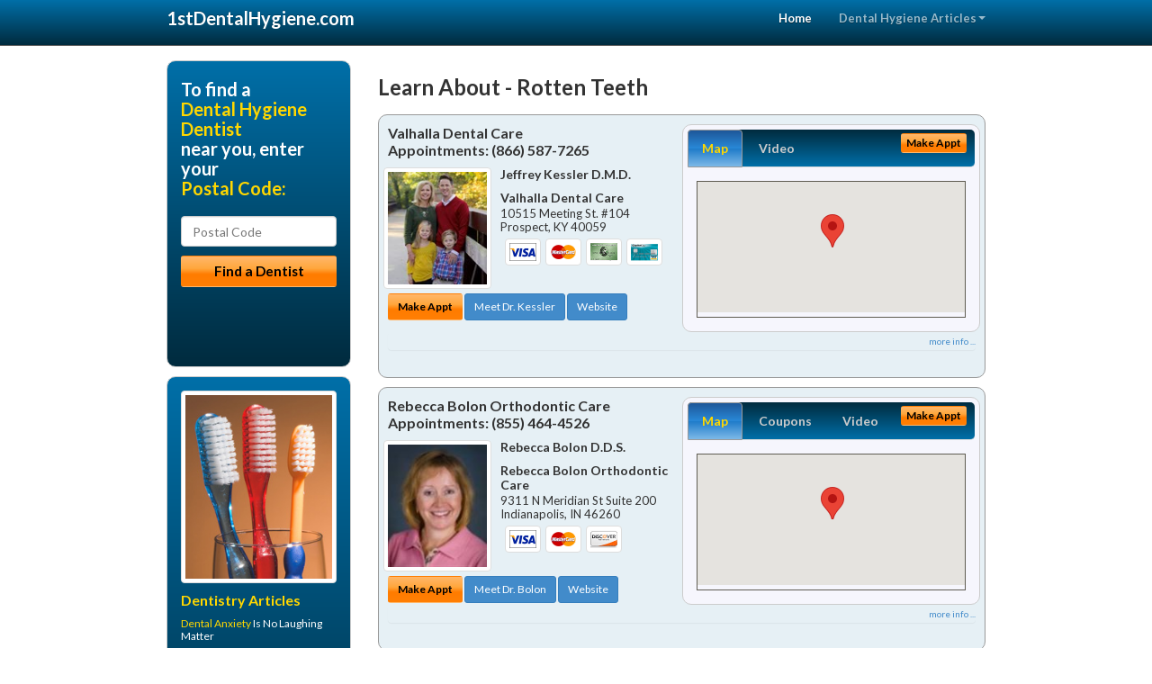

--- FILE ---
content_type: text/html; charset=utf-8
request_url: https://www.1stdentalhygiene.com/rotten-teeth
body_size: 14679
content:


<!DOCTYPE html>

<html xmlns="http://www.w3.org/1999/xhtml">
<head id="Head1"><meta http-equiv="Content-Type" content="text/html; charset=iso-8859-1" /><meta name="viewport" content="width=device-width, initial-scale=1.0" /><meta http-equiv="X-UA-Compatible" content="IE=edge" /><title>Rotten Teeth</title>
<link rel="canonical" href="http://www.1stdentalhygiene.com/virtualpage" /><meta name="robots" content="index, follow, noodp, archive, noydir" />






    <script type="text/javascript" src="//ajax.googleapis.com/ajax/libs/jquery/1.11.1/jquery.min.js"></script>
    <script type="text/javascript" src="/Content/Flowplayer/flowplayer.min.js"></script>
    <script type='text/javascript' >
        //<![CDATA[
        var _gaq = _gaq || [];        _gaq.push(['_setAccount', 'UA-2271452-15']);        _gaq.push(['_trackPageview']);        (function()        {            var ga = document.createElement('script');            ga.type = 'text/javascript'; ga.async = true;            ga.src = ('https:' == document.location.protocol ? 'https://ssl' : 'http://www') + '.google-analytics.com/ga.js';            var s = document.getElementsByTagName('script')[0]; s.parentNode.insertBefore(ga, s);         })();
        //]]>
    </script>
<meta name="google-site-verification" content="0scRtq7sxgrGojqBoBt0yKxzbUP8Co7IFEZUzu9h8iM" />

        <script src="/content/scripts/jquery.expander.min.js"></script>

<link rel="stylesheet" href="//maxcdn.bootstrapcdn.com/bootstrap/3.2.0/css/bootstrap.min.css" /><link rel="stylesheet" href="/content/styles/national/bootstrap-overrides.css" /><link rel="stylesheet" href="/content/styles/national/bootstrap-theme.css" /><link rel="stylesheet" href="/content/styles/national/master.css" /><link href="//fonts.googleapis.com/css?family=Lato:300,400,700,900,300italic,400italic,700italic,900italic" rel="stylesheet" type="text/css" />
    <!--[if lt IE 9]>
      <script src="//html5shim.googlecode.com/svn/trunk/html5.js"></script>
    <![endif]-->

<script async src="//pagead2.googlesyndication.com/pagead/js/adsbygoogle.js"></script>
<script>
    (adsbygoogle = window.adsbygoogle || []).push({
        google_ad_client: "ca-pub-4280788974163449",
        enable_page_level_ads: true
    });
</script>

<meta name="description" content="Rotten teeth – Find a local dentist near you for help with gingivitis and periodontitis treatment.  Find an affordable dental hygienist for the healthy teeth and gums and that perfect smile you deserve.  Low cost dental cleaning treatments with flexible financial and dental insurance plans available." /><meta name="keywords" content="rotten teeth, dental hygiene, dental hygienist" /></head>
<body>
    
    

<div class="navbar navbar-inverse navbar-fixed-top" role="navigation">
        <div class="container">
            <div class="navbar-header">
                <button type="button" class="navbar-toggle pull-right" data-toggle="collapse" data-target=".navbar-ex1-collapse">
                    <span class="sr-only">Toggle navigation</span>
                    <span class="icon-bar"></span>
                    <span class="icon-bar"></span>
                    <span class="icon-bar"></span>
                </button>
                <a href="/" class="navbar-brand"><strong>1stDentalHygiene.com</strong></a>
            </div>

            <div class="collapse navbar-collapse navbar-ex1-collapse" role="navigation">
                <ul class="nav navbar-nav navbar-right">
                    <li class="active"><a href="/">Home</a></li>
                    <li class="dropdown">
                        <a href="/article-index" class="dropdown-toggle" data-toggle="dropdown">Dental Hygiene Articles<b class="caret"></b></a>
                        <ul class="dropdown-menu">
        
            <li><a href="/article-index#hygiene1" >Dental Hygienist</a></li>
        
            <li><a href="/article-index#hygiene2" >Oral Health</a></li>
        
            <li><a href="/article-index#hygiene3" >Dental Cleaning</a></li>
        
            <li><a href="/article-index#hygiene4" >Teeth Cleaning</a></li>
        
                        </ul>
                    </li> 
                </ul>
            </div>
        </div>
    </div>
    
        <div class="container directory-wrapper">
            <div class="row">
                <!-- Features Row -->
                <div class="features_op1_row">
                    <!-- Feature -->
            
<div class="col-sm-9 col-sm-push-3 col-md-9 col-md-push-3">

    <h1 class="city-headline">Learn About - Rotten Teeth</h1>
    
        
                  
                  

<div class="box-container-card"> 
<div class="row">                   
<div class="col-sm-6 card-left">

  <h2><span itemprop="name">Valhalla Dental Care</span><br />
  <span itemprop="telephone">Appointments: <span data-escapptphone="%28%38%36%36%29%20%35%38%37%2d%37%32%36%35" class="_apptphone_">(502) 420-2480</span></span></h2>
<div class="row"> 
<div class="col-xs-4 col-sm-5 card-photo">
    <span itemprop="photo">
    <img alt="Practice Photo" class="img-thumbnail" src="/media/user/11094/42990/2.jpg?t=9DBB3792" />
    
</span>
</div> 

<div class="col-xs-8 col-sm-7 card-info">   
<h3><span itemprop="name">Jeffrey Kessler D.M.D.</span></h3>
<h4><span itemprop="name">Valhalla Dental Care</span></h4>
<div itemprop="address" itemscope itemtype="http://schema.org/PostalAddress">
 <p><span itemprop="streetAddress">10515 Meeting St. #104 </span></p>
                      <p><span itemprop="addressLocality">Prospect</span>, 
                          <span itemprop="addressRegion">KY</span> 
                          <span itemprop="postalCode">40059</span></p>                    
</div>
<div itemprop="geo" itemscope itemtype="http://schema.org/GeoCoordinates">
      <meta itemprop="latitude" content="38.3233095" />
      <meta itemprop="longitude" content="-85.565479" />
</div>
<div class="card-cc-logos">

    <img alt="accepted credit card" class="img-thumbnail pull-left" src="/media/common/288/Visa_60x40.gif" title="my title" /><img alt="accepted credit card" class="img-thumbnail pull-left" src="/media/common/287/MasterCard_60x40.gif" title="my title" /><img alt="accepted credit card" class="img-thumbnail pull-left" src="/media/common/284/AmEx_60x40.gif" title="my title" /><img alt="accepted credit card" class="img-thumbnail pull-left" src="/media/common/285/CapitalOne_60x40.gif" title="my title" />

</div>  
</div>
</div>  <!-- end row --> 


<div class="row card-buttons"> 
<div class="btn-group btn-group-justified">
<div class="col-xs-12">
<a data-toggle="modal" href="#apptModal2720" class="btn btn-sm orange">Make Appt</a>
<a class="btn btn-sm btn-primary" href="/dentist/valhalla-dental-care/d2720">Meet Dr. Kessler</a> 
 
<a class="btn btn-sm btn-primary" href="http://www.prospectminimalsedationdentistry.com" target="_blank">Website</a>
    
</div>
</div>                     
</div>   <!-- end card row buttons --> 

</div>  <!--end card left -->

<div class="col-sm-6 card-right hidden-xs">
<div class="nav-tabs-container">

   <ul class="nav nav-tabs">
      <li class="active"><a data-toggle="tab" href="#tab-map-2720">Map</a></li>

    
      <li><a data-toggle="tab" href="#tab-video-2720">Video</a></li>
        
   </ul>

   <div class="tab-content">
   <div id="tab-map-2720" class="tab-pane active">
       <div class="tab-map-container">
           <iframe src='/GoogleMap/Simple/2720/300px/145px' scrolling='no' frameborder='0' style='border:0px;width:300px;height:145px'></iframe>
 </div>
   </div>

    
   <div id="tab-video-2720" class="tab-pane"> 
        <div id="ee3865e898054179a12aa319721e85db" data-key="$1061218610654089" style="background-image:url(https://gen4videos.s3.amazonaws.com/Basic-Lumivid-1-4.jpg)"></div>
<script>
  flowplayer(document.getElementById("ee3865e898054179a12aa319721e85db"), {
    autoplay: false,
    adaptiveRatio: false,
    ratio: 9 / 16,
    splash: true,
    clip: {
      sources: [
        {
          type: "video/mp4",
          src: "http://gen4videos.s3.amazonaws.com/Basic-Lumivid-1.mp4"
        }
      ]
      ,
      subtitles: [
        {
          "default": false, // note the quotes around "default"!
          kind: "subtitles", srclang: "en", label: "English",
          src: "https://gen4videos.s3.amazonaws.com/Basic-Lumivid-1.vtt"
        }
      ]
    }
  });
</script>

   </div>
        
   </div>
    </div>


<a data-toggle="modal" href="#apptModal2720" class="btn btn-xs orange card-tab-button">Make Appt</a>
</div>  <!-- end card right -->
</div>  <!-- end row -->

<div class="row card-bottom">
<div class="col-xs-12 card-bottom">
<div class="panel-group" id="accordion-2720">
  <div class="panel panel-default">
    <div class="panel-heading"> 
        <a class="accordion-toggle" data-toggle="collapse" data-parent="#accordion-2720" href="#collapse-2720">
          more info ...
        </a>
    </div>
    <div id="collapse-2720" class="panel-collapse collapse">
      <div class="panel-body">
<div class="more-info-link">
<h2><a href="/dentist/valhalla-dental-care/d2720">Prospect Dental Hygiene</a> 
</h2>
</div>
<div itemprop="description">
<!-- insert three long-form benefits from the location profile, selected randomly -->

        <p>For safe and professional teeth removal in the Norton Commons area, Dr. Jeffrey Kessler can help. If you need to have one tooth or several teeth extracted, you can trust our highly skilled team.</p><p>We're committed to your comfort and long-term oral health. We'll give you the gentle, professional care you deserve.</p><p>Minimal sedation dentistry with Norton Commons area dentist Dr. Jeffrey Kessler means you can have dental treatments with little or no discomfort. They'll be done quickly while you're lightly sedated.</p><p>You can let go of feeling uncomfortable, hiding your smile, or putting off dental work due to a busy schedule. You'll feel relaxed and stress-free during your dental appointment, and reassured that you've taken care of your oral health.</p><p>There are a variety of payment options available to our valued patients. Valhalla Dental Care accepts debit cards, credit cards, checks and cash, and even offers convenient monthly payment plans for those who qualify. Call our Norton Commons area dental office today to discuss the right financial options for you.</p><p>If you're looking for dentures that look great and last, look no further than Valhalla Dental Care located in the Norton Commons, KY area. Jeffrey Kessler, D.M.D. will assess your needs and fit you with durable, comfortable, natural-looking dentures - at a price you can afford.</p><p>Now you don't have to miss work to tend to your dental needs. At Valhalla Dental Care, Dr. Kessler recognizes you have important business to attend to during the workday, and offers convenient early-morning appointments to accommodate your schedule in the Norton Commons, KY area.</p>

    </div>
<!-- insert all the product logos defined at the location level -->
<div class="city-product-logos">
    <img alt="dental products" class="img-thumbnail" src="/media/common/427/zoom_footer_logo.gif" title="my title" /><img alt="dental products" class="img-thumbnail" src="/media/common/421/cerec_footer_logo.gif" title="my title" /><img alt="dental products" class="img-thumbnail" src="/media/common/22326/NTI-tss-plus-footer.jpg" title="my title" />

    </div>
</div>
</div>
      </div>
    </div>
  </div>
  </div>

 <!-- Appointment Form Modal -->
<div class="modal fade" id="apptModal2720" tabindex="-1" role="dialog" aria-labelledby="myModalLabel" aria-hidden="true">
    <div class="modal-dialog">
      <div class="modal-content">
        <div class="modal-header">
          <button type="button" class="close" data-dismiss="modal" aria-hidden="true">&times;</button>
          <h4 class="modal-title">Request an Appointment With Valhalla Dental Care</h4>
        </div>
        <div class="modal-body">
           <iframe style="border: 0px;" src="/appointment-form?id=2720" width="100%" height = "100%" ></iframe>
        </div>
        <div class="modal-footer">
          <button type="button" class="btn btn-primary" data-dismiss="modal">Close</button>
        </div>
      </div><!-- /.modal-content -->
    </div><!-- /.modal-dialog -->
  </div>

</div> <!-- end col -->

                  
              
                  
                  

<div class="box-container-card"> 
<div class="row">                   
<div class="col-sm-6 card-left">

  <h2><span itemprop="name">Rebecca Bolon Orthodontic Care</span><br />
  <span itemprop="telephone">Appointments: <span data-escapptphone="%28%38%35%35%29%20%34%36%34%2d%34%35%32%36" class="_apptphone_">(317) 846-6107</span></span></h2>
<div class="row"> 
<div class="col-xs-4 col-sm-5 card-photo">
    <span itemprop="photo">
    <img alt="Practice Photo" class="img-thumbnail" src="/media/user/11541/19684/RebeccaPBolon.jpg?t=FEAC18DC" />
    
</span>
</div> 

<div class="col-xs-8 col-sm-7 card-info">   
<h3><span itemprop="name">Rebecca Bolon D.D.S.</span></h3>
<h4><span itemprop="name">Rebecca Bolon Orthodontic Care</span></h4>
<div itemprop="address" itemscope itemtype="http://schema.org/PostalAddress">
 <p><span itemprop="streetAddress">9311 N Meridian St Suite 200 </span></p>
                      <p><span itemprop="addressLocality">Indianapolis</span>, 
                          <span itemprop="addressRegion">IN</span> 
                          <span itemprop="postalCode">46260</span></p>                    
</div>
<div itemprop="geo" itemscope itemtype="http://schema.org/GeoCoordinates">
      <meta itemprop="latitude" content="39.922722" />
      <meta itemprop="longitude" content="-86.157684" />
</div>
<div class="card-cc-logos">

    <img alt="accepted credit card" class="img-thumbnail pull-left" src="/media/common/288/Visa_60x40.gif" title="my title" /><img alt="accepted credit card" class="img-thumbnail pull-left" src="/media/common/287/MasterCard_60x40.gif" title="my title" /><img alt="accepted credit card" class="img-thumbnail pull-left" src="/media/common/286/Discover_60x40.gif" title="my title" />

</div>  
</div>
</div>  <!-- end row --> 


<div class="row card-buttons"> 
<div class="btn-group btn-group-justified">
<div class="col-xs-12">
<a data-toggle="modal" href="#apptModal1960" class="btn btn-sm orange">Make Appt</a>
<a class="btn btn-sm btn-primary" href="/dentist/rebecca-bolon-orthodontic-care/d1960">Meet Dr. Bolon</a> 
 
<a class="btn btn-sm btn-primary" href="http://www.orthodonticsindianapolis.com" target="_blank">Website</a>
    
</div>
</div>                     
</div>   <!-- end card row buttons --> 

</div>  <!--end card left -->

<div class="col-sm-6 card-right hidden-xs">
<div class="nav-tabs-container">

   <ul class="nav nav-tabs">
      <li class="active"><a data-toggle="tab" href="#tab-map-1960">Map</a></li>

    
      <li><a data-toggle="tab" href="#tab-coupon-1960">Coupons</a></li>
    
      <li><a data-toggle="tab" href="#tab-video-1960">Video</a></li>
        
   </ul>

   <div class="tab-content">
   <div id="tab-map-1960" class="tab-pane active">
       <div class="tab-map-container">
           <iframe src='/GoogleMap/Simple/1960/300px/145px' scrolling='no' frameborder='0' style='border:0px;width:300px;height:145px'></iframe>
 </div>
   </div>

    
   <div id="tab-coupon-1960" class="tab-pane">

        
            <p class="tab-coupon"><span class="glyphicon glyphicon-ok green"></span>&nbsp;&nbsp;&nbsp;Complimentary Consultation</p>
        
   </div>
 
   <div id="tab-video-1960" class="tab-pane"> 
        <div id="0b7c39a2f9b74adfb5595afd49e3d604" data-key="$1061218610654089" style="background-image:url(https://gen4videos.s3.amazonaws.com/Dentistry-1-Still-5.jpg)"></div>
<script>
  flowplayer(document.getElementById("0b7c39a2f9b74adfb5595afd49e3d604"), {
    autoplay: false,
    adaptiveRatio: false,
    ratio: 9 / 16,
    splash: true,
    clip: {
      sources: [
        {
          type: "video/mp4",
          src: "http://gen4videos.s3.amazonaws.com/Dentistry-1.mp4"
        }
      ]
      ,
      subtitles: [
        {
          "default": false, // note the quotes around "default"!
          kind: "subtitles", srclang: "en", label: "English",
          src: "https://gen4videos.s3.amazonaws.com/Dentistry-1.vtt"
        }
      ]
    }
  });
</script>

   </div>
        
   </div>
    </div>


<a data-toggle="modal" href="#apptModal1960" class="btn btn-xs orange card-tab-button">Make Appt</a>
</div>  <!-- end card right -->
</div>  <!-- end row -->

<div class="row card-bottom">
<div class="col-xs-12 card-bottom">
<div class="panel-group" id="accordion-1960">
  <div class="panel panel-default">
    <div class="panel-heading"> 
        <a class="accordion-toggle" data-toggle="collapse" data-parent="#accordion-1960" href="#collapse-1960">
          more info ...
        </a>
    </div>
    <div id="collapse-1960" class="panel-collapse collapse">
      <div class="panel-body">
<div class="more-info-link">
<h2><a href="/dentist/rebecca-bolon-orthodontic-care/d1960">Indianapolis Dental Hygiene</a> 
</h2>
</div>
<div itemprop="description">
<!-- insert three long-form benefits from the location profile, selected randomly -->

        <p>Rebecca Bolon Orthodontic Care practices the highest infection control standards to protect our patients and ourselves. In the Indianapolis, IN area, Dr. Rebecca Bolon and her staff strictly observe all Occupational Safety and Health Administration (OSHA) guidelines. All instruments are cleaned, disinfected and routinely sterilized as recommended by the American Dental Association and the Centers for Disease Control. Whenever possible, disposable, single-use items are used to ensure your safety.</p><p>Here at Rebecca Bolon Orthodontic Care, your comfort is our number one priority. We will do our utmost to put you at ease and keep you feeling relaxed and secure. Under the experienced leadership of Dr. Rebecca Bolon, our dedicated team of professionals is at your service to explain your treatment thoroughly and answer any questions you may have.</p><p>Dr. Rebecca Bolon has a gentle touch and provides comfortable cleaning for a whiter smile. Offering dental hygiene in the Indianapolis, Indiana area, Dr. Bolon assures you that a bright, healthy smile is the result of regular, preventative, professional dental cleanings.</p><p>The friendly, caring staff of Rebecca Bolon Orthodontic Care in the Indianapolis, Indiana area strive to make you feel comfortable and well-cared for at your dentist appointment. Rebecca Bolon, D.D.S. is committed to serving you and your family's dental needs, year after year. Come and see what we have to offer in a professional setting where top-notch customer service still matters.</p>

    </div>
<!-- insert all the product logos defined at the location level -->
<div class="city-product-logos">
    

    </div>
</div>
</div>
      </div>
    </div>
  </div>
  </div>

 <!-- Appointment Form Modal -->
<div class="modal fade" id="apptModal1960" tabindex="-1" role="dialog" aria-labelledby="myModalLabel" aria-hidden="true">
    <div class="modal-dialog">
      <div class="modal-content">
        <div class="modal-header">
          <button type="button" class="close" data-dismiss="modal" aria-hidden="true">&times;</button>
          <h4 class="modal-title">Request an Appointment With Rebecca Bolon Orthodontic Care</h4>
        </div>
        <div class="modal-body">
           <iframe style="border: 0px;" src="/appointment-form?id=1960" width="100%" height = "100%" ></iframe>
        </div>
        <div class="modal-footer">
          <button type="button" class="btn btn-primary" data-dismiss="modal">Close</button>
        </div>
      </div><!-- /.modal-content -->
    </div><!-- /.modal-dialog -->
  </div>

</div> <!-- end col -->

                  
              
                  
                  

<div class="box-container-card"> 
<div class="row">                   
<div class="col-sm-6 card-left">

  <h2><span itemprop="name">Savithri P. Ravindran, D.D.S</span><br />
  <span itemprop="telephone">Appointments: <span data-escapptphone="%28%38%35%35%29%20%35%31%35%2d%33%32%32%34" class="_apptphone_">(626) 445-0678</span></span></h2>
<div class="row"> 
<div class="col-xs-4 col-sm-5 card-photo">
    <span itemprop="photo">
    <img alt="Practice Photo" class="img-thumbnail" src="/media/user/11635/35176/DrRavindran.jpg?t=6316A769" />
    
</span>
</div> 

<div class="col-xs-8 col-sm-7 card-info">   
<h3><span itemprop="name">Savithri Ravindran D.D.S.</span></h3>
<h4><span itemprop="name">Savithri P. Ravindran, D.D.S</span></h4>
<div itemprop="address" itemscope itemtype="http://schema.org/PostalAddress">
 <p><span itemprop="streetAddress">611 S 1st Ave </span></p>
                      <p><span itemprop="addressLocality">Arcadia</span>, 
                          <span itemprop="addressRegion">CA</span> 
                          <span itemprop="postalCode">91006</span></p>                    
</div>
<div itemprop="geo" itemscope itemtype="http://schema.org/GeoCoordinates">
      <meta itemprop="latitude" content="34.133256" />
      <meta itemprop="longitude" content="-118.028376" />
</div>
<div class="card-cc-logos">

    <img alt="accepted credit card" class="img-thumbnail pull-left" src="/media/common/288/Visa_60x40.gif" title="my title" /><img alt="accepted credit card" class="img-thumbnail pull-left" src="/media/common/287/MasterCard_60x40.gif" title="my title" /><img alt="accepted credit card" class="img-thumbnail pull-left" src="/media/common/286/Discover_60x40.gif" title="my title" />

</div>  
</div>
</div>  <!-- end row --> 


<div class="row card-buttons"> 
<div class="btn-group btn-group-justified">
<div class="col-xs-12">
<a data-toggle="modal" href="#apptModal2067" class="btn btn-sm orange">Make Appt</a>
<a class="btn btn-sm btn-primary" href="/dentist/savithri-p-ravindran-d-d-s/d2067">Meet Dr. Ravindran</a> 
 
<a class="btn btn-sm btn-primary" href="http://www.dentistarcadia.com" target="_blank">Website</a>
    
</div>
</div>                     
</div>   <!-- end card row buttons --> 

</div>  <!--end card left -->

<div class="col-sm-6 card-right hidden-xs">
<div class="nav-tabs-container">

   <ul class="nav nav-tabs">
      <li class="active"><a data-toggle="tab" href="#tab-map-2067">Map</a></li>

    
      <li><a data-toggle="tab" href="#tab-video-2067">Video</a></li>
        
   </ul>

   <div class="tab-content">
   <div id="tab-map-2067" class="tab-pane active">
       <div class="tab-map-container">
           <iframe src='/GoogleMap/Simple/2067/300px/145px' scrolling='no' frameborder='0' style='border:0px;width:300px;height:145px'></iframe>
 </div>
   </div>

    
   <div id="tab-video-2067" class="tab-pane"> 
        <div id="4dbd004fc6c94bdea520c2b975e195e2" data-key="$1061218610654089" style="background-image:url(https://gen4videos.s3.amazonaws.com/Dentistry-1-Still.jpg)"></div>
<script>
  flowplayer(document.getElementById("4dbd004fc6c94bdea520c2b975e195e2"), {
    autoplay: false,
    adaptiveRatio: false,
    ratio: 9 / 16,
    splash: true,
    clip: {
      sources: [
        {
          type: "video/mp4",
          src: "http://gen4videos.s3.amazonaws.com/Dentistry-1.mp4"
        }
      ]
      ,
      subtitles: [
        {
          "default": false, // note the quotes around "default"!
          kind: "subtitles", srclang: "en", label: "English",
          src: "https://gen4videos.s3.amazonaws.com/Dentistry-1.vtt"
        }
      ]
    }
  });
</script>

   </div>
        
   </div>
    </div>


<a data-toggle="modal" href="#apptModal2067" class="btn btn-xs orange card-tab-button">Make Appt</a>
</div>  <!-- end card right -->
</div>  <!-- end row -->

<div class="row card-bottom">
<div class="col-xs-12 card-bottom">
<div class="panel-group" id="accordion-2067">
  <div class="panel panel-default">
    <div class="panel-heading"> 
        <a class="accordion-toggle" data-toggle="collapse" data-parent="#accordion-2067" href="#collapse-2067">
          more info ...
        </a>
    </div>
    <div id="collapse-2067" class="panel-collapse collapse">
      <div class="panel-body">
<div class="more-info-link">
<h2><a href="/dentist/savithri-p-ravindran-d-d-s/d2067">Arcadia Dental Hygiene</a> 
</h2>
</div>
<div itemprop="description">
<!-- insert three long-form benefits from the location profile, selected randomly -->

        <p>For many people with crowded or crooked teeth in the Arcadia area, braces can help keep their teeth cleaner, their gums healthier and provide relief from jaw pain. You deserve a lifetime of better oral health.</p><p>The straight teeth, bright smile and life-long oral health you envision really can be yours. Savithri P. Ravindran, D.D.S will help you plan the proper orthodontics treatment to create your healthier new life.</p><p>Distinguished Arcadia area mini dental implants dentist Savithri Ravindran, D.D.S. can provide you with the highest quality results. At Savithri P. Ravindran, D.D.S, we use state-of-the-art materials and techniques that make them less invasive and more affordable.</p><p>You deserve the best treatment available to replace missing teeth. Whether you're missing a single tooth or experiencing pain from slipping dentures, mini dental implants can be a faster way to regain your beautiful smile.</p><p>Dr. Savithri Ravindran is a popular Arcadia area children's dentist known for her easy going and friendly approach. Our caring team is dedicated to your child's dental health.</p><p>We're happy to answer all of your questions. We want you and your children to feel comfortable, whether we're treating your toddler's baby teeth or your teenager's permanent teeth.</p><p>Savithri P. Ravindran, D.D.S is a trusted Arcadia area dental implants practice providing natural-looking, comfortable tooth replacement. We make it our mission to use a gentle touch during the process.</p><p>We hold ourselves to the highest standards to replace missing teeth and provide you with natural-looking results. Our goal is to restore your confidence and your bright, healthy smile.</p><p>Arcadia area Invisalign® dentist Savithri Ravindran, D.D.S. is happy to provide your new clear braces. At Savithri P. Ravindran, D.D.S, we want you to have the straight teeth and beautiful smile you desire.</p><p>We're happy to assess your needs create your individual treatment plan for braces. You may be able to have your new Invisalign® aligners sooner than you think!</p>

    </div>
<!-- insert all the product logos defined at the location level -->
<div class="city-product-logos">
    <img alt="dental products" class="img-thumbnail" src="/media/common/423/invisalign_footer_logo.gif" title="my title" />

    </div>
</div>
</div>
      </div>
    </div>
  </div>
  </div>

 <!-- Appointment Form Modal -->
<div class="modal fade" id="apptModal2067" tabindex="-1" role="dialog" aria-labelledby="myModalLabel" aria-hidden="true">
    <div class="modal-dialog">
      <div class="modal-content">
        <div class="modal-header">
          <button type="button" class="close" data-dismiss="modal" aria-hidden="true">&times;</button>
          <h4 class="modal-title">Request an Appointment With Savithri P. Ravindran, D.D.S</h4>
        </div>
        <div class="modal-body">
           <iframe style="border: 0px;" src="/appointment-form?id=2067" width="100%" height = "100%" ></iframe>
        </div>
        <div class="modal-footer">
          <button type="button" class="btn btn-primary" data-dismiss="modal">Close</button>
        </div>
      </div><!-- /.modal-content -->
    </div><!-- /.modal-dialog -->
  </div>

</div> <!-- end col -->

                  
              
<div class="well well-sm">
    <div class="virtual-listings">  
    <h2>More Dental Hygiene Dentists in the Arcadia, CA Area Near You</h2>
    <div class="row">
        
                <div class="col-md-6">
                    <p>PATRICIA LONDON  D.D.S.<br />
                        213 CHURCH ST<br />
                        CONCORD, NC, 28025<br />
                        (704) 782-1012</p>
                </div>
            
                <div class="col-md-6">
                    <p>PORT CITY DENTAL CTR<br />
                        4622 OLEANDER DR<br />
                        WILMINGTON, NC, 28403<br />
                        (910) 399-1127</p>
                </div>
            
    </div>

<h2><a href="//internetdentalalliance.com" target="_blank">Doctor - Activate Your Free 1stDentalHygiene Directory Listing</a></h2>

<div class="row">
        
                <div class="col-md-6">
                    <p>OASIS DENTISTRY<br />
                        8440 PIT STOP COURT NW STE A & B<br />
                        CONCORD, NC, 28207<br />
                        (704) 548-2700</p>
                </div>
            
                <div class="col-md-6">
                    <p>E HUNTER PIERCE DMD PA<br />
                        1902 GLEN MEADE RD<br />
                        WILMINGTON, NC, 28403<br />
                        910762991</p>
                </div>
            
    </div>
    </div>

<!-- LTL-Redis:ezN9LXs1fS17cm90dGVuLXRlZXRofXx7M30tezV9LXtOYXRpb25hbERpcmVjdG9yeVZpcnR1YWxQYWdlfS17VmlydHVhbFBhZ2V9LXsvcm90dGVuLXRlZXRofQ== -->


    <div class="virtual-articles">
        
                <div class="article-item expandable">
                    <h2>Scraping Your Way to a Healthier Mouth: The Benefits of Tongue Scraping</h2>
                    

                    <p>Want to reduce bad breath, gum problems and tooth decay?  Grab a tongue scraper! While the practice of removing food and bacteria trapped between your taste buds has been recognized and recommended by dentists for half a century, true tongue scraping is a relatively new phenomenon. Perhaps its sharp increase in popularity is the result of recent studies touting about all the wonderful things that come from removing all that "gunk," including healthier teeth and gums and sweeter smelling breath.</p>
<p>Tongue scraping is an easy way to improve your <a href="https://www.1stdentalhygiene.com/a/83/oral-hygiene">oral hygiene</a>. People with bad breath, particularly smokers or those with a taste for pungent food, will notice an improvement. Also, those who suffer from a fungal condition called "Brown Hairy Tongue" will benefit tremendously from a good tongue cleaning. For those with sweet smelling, fungus-free mouths, know that tongue scraping will reduce the bacteria that leads to <a href="https://www.1stgumdisease.com">gum disease</a> and tooth decay. In other words, just about anybody will be better off for the effort. So, how does it work?</p>
<p>A bit of research will tell you that there are dozens of tongue scraping appliances on the market today. One of the most popular and inexpensive types is a soft, flexible plastic strip that you bow and pull along your tongue. It's an incredibly simple design with the potential for amazing results. Two or three strokes are usually sufficient. Please note, scraping should be done before brushing your teeth. It's quick and easy; the most difficult part of the entire process is actually seeing what's been in your mouth.</p>
<p>If you're not interested in actually buying a tongue scraper, a toothbrush will work fairly well. Though they aren't nearly as effective in removing debris and bacteria from your mouth as tools made for the job, it's far better than doing nothing at all. If you'd like to learn more about tongue scraping, or would like help finding the right <a href="https://www.1stdentalhygiene.com">dental hygiene</a> method for you, contact your dentist's office, or mention it during your next check-up!</p>

                    <div class="author-box">
                        <!-- if the article has no author, display the following author box -->
                        <!-- there is really no need to use variable content here since only one. Just inline the html. -->
                        <img src="/content/images/Jim-4.jpg" style="width:40px;" alt="Jim Du Molin" />
                        <p><a href="https://plus.google.com/111631360758184447347/about?rel=author" onclick="javascript:_gaq.push(['_trackEvent','outbound-article','http://plus.google.com']);">+Jim Du Molin</a> is a leading Internet search expert helping individuals and families connect with the right dentist in their area. Visit his <a href="/author">author page</a>.</p>
                    </div>
                </div>
            
                <div class="article-item expandable">
                    <h2>Dental Cleaning and Toothbrush Basics</h2>
                    

                    <p>A good toothbrush is an essential tool for daily dental care and good <a href="https://www.1stdentalhygiene.com/a/82/dental-hygiene">dental hygiene</a>. Not long ago, toothbrushes were all rather standard in design. Now they are available in a dazzling array of colors, sizes and styles, angled heads, tufted bristles, powered by hand, electricity, or sonic waves.</p>
<p>When selecting a toothbrush for your teeth, always look for the American Dental Association's (ADA) Seal of Acceptance. This is awarded only to products meeting stringent testing for safety and effectiveness. Claims made by dental care products must be accurate for what they say, as well as imply, to receive the ADA Seal.</p>
<h2>Manual Dental Cleaning</h2>
<p>Choose a brush with soft, polished bristles and rounded ends, comfortable in both size and shape that allows you to reach every tooth. Hard bristles can injure your gums.</p>
<p>For good dental health replace your toothbrush every three to four months or earlier if the bristles are frayed. Some brushes are designed with replacement indicators to help remind you when a new brush is needed.</p>
<p>Old, worn out toothbrushes don't achieve desirable results and may also hold harmful bacteria that can cause gum disease. It's also recommended that you replace your toothbrush after an illness. Children's toothbrushes may need to be replaced more often due to wear.</p>
<h2>Electric Toothbrushes</h2>
<p>There are a variety of powered brushes featuring different speeds, bristle rotations, and head sizes. Products vary and the manufacturer's instructions must be carefully followed. Check with your dentist to make sure you're using the brush correctly. Use a light touch and slow movements for maximum <a href="https://www.1stdentalhygiene.com">tooth cleaning</a> effectiveness.</p>
<p>Electric toothbrushes offer convenience for the disabled and elderly with limited manual dexterity. Children under ten years old should be supervised.</p>
<h1>Sonic Toothbrushes</h1>
<p>With this new dental care technology, sonic waves remove plaque bacteria without actually having to touch it. Through the motion of sound waves, these toothbrushes are able to sweep away plaque in hard to reach places, between teeth, and below the gum line.</p>
<p>The sonic wave technology is gentle on teeth, even sensitive ones. These toothbrushes also have proven effective in reversing gum disease, shrinking periodontal pockets, and removing tough stains like coffee, tea, or tobacco.</p>
<p>If you have any questions about choosing a toothbrush for your preventative <a href="https://www.1stdentist.com">dentistry</a> needs, consult your dentist. Whichever toothbrush you select, use it at least twice a day, as part of a good dental health care program.</p>
<p>By Brian J. Gray, DDS, MAGD, FICO</p>

                    <div class="author-box">
                        <!-- if the article has no author, display the following author box -->
                        <!-- there is really no need to use variable content here since only one. Just inline the html. -->
                        <img src="/content/images/Jim-4.jpg" style="width:40px;" alt="Jim Du Molin" />
                        <p><a href="https://plus.google.com/111631360758184447347/about?rel=author" onclick="javascript:_gaq.push(['_trackEvent','outbound-article','http://plus.google.com']);">+Jim Du Molin</a> is a leading Internet search expert helping individuals and families connect with the right dentist in their area. Visit his <a href="/author">author page</a>.</p>
                    </div>
                </div>
            
    </div>
</div>




</div>

    


            
    

<div class="col-sm-3 col-sm-pull-9 hidden-xs">
       <div class="box-container-form">
       <h3>To find a<br /><span class="gold">Dental Hygiene Dentist</span><br />near you, enter your<br /><span class="gold">Postal Code:</span></h3>
                        <form role="form" method="get" action="/search">
                        <input class="form-control" type="text" placeholder="Postal Code" name="q">
                        <input type="submit" value="Find a Dentist" class="btn btn-sm btn-block orange">
                        </form>
 <div class="bbbgplus-side">
<!-- Removed G+ Logo - VM 2017-06-21
<a href="https://plus.google.com/+1stdentalhygiene" rel="publisher" class="pull-right hidden-sm" target="_blank">
    <img src="https://ssl.gstatic.com/images/icons/gplus-32.png" alt="" style="border:none;padding:0;margin:0;" />
</a> 
-->
<iframe src="//seal-goldengate.bbb.org/logo/rbhzbus/iframe/internet-dental-alliance-58460.html" width="100" height="38" frameborder="0" marginwidth="0" marginheight="0" scrolling="no"></iframe>
</div> 
</div>

<div class="box-container-articles">
<img id="Image1" class="img-thumbnail" src="/media/common/9655/200x250-020.jpg" alt="" />                              
<h3>Dentistry Articles</h3>
<div class="articles-sidebar">
        
            <p><a href="https://www.1stsedationdentist.com/a/152/dental-anxiety">Dental Anxiety</a> Is No Laughing Matter</p>
        
            <p>Overcoming <a href="https://www.1stsedationdentist.com/a/149/dental-fear">Dental Fear</a> with Sedation Dentistry</p>
        
            <p><a href="https://www.1stgumdisease.com/a/127/bleeding-gums">Bleeding Gums</a></p>
        
            <p>Conventional <a href="https://www.1stdentures.com/a/237/partial-dentures">Removable Partial Dentures</a></p>
        
            <p>Learn Everything You Need To Know About <a href="https://www.1stdentist.com/a/1071/tooth-root-sensitivity">Tooth Root Sensitivity</a></p>
        
            <p><a href="https://www.1stsleepapnea.com/a/556/sleep-apnea-surgery">Sleep Apnea Surgery</a>: When Nothing Else Works</p>
        
</div>
 </div>

<br />

<!-- Start -->
<script async src="//pagead2.googlesyndication.com/pagead/js/adsbygoogle.js"></script>
<!-- VirtualPage-LeftBar -->
<ins class="adsbygoogle"
     style="display:inline-block;width:205px;height:300px"
     data-ad-client="ca-pub-4280788974163449"
     data-ad-slot="4950332411"></ins>
<script>
(adsbygoogle = window.adsbygoogle || []).push({});
</script>
<!-- End --> 



  <div class="modal fade" id="top15Modal" tabindex="-1" role="dialog" aria-labelledby="myModalLabel" aria-hidden="true">
    <div class="modal-dialog">
      <div class="modal-content">
        <div class="modal-header">
          <button type="button" class="close" data-dismiss="modal" aria-hidden="true">&times;</button>
          <h4 class="modal-title">Top 15 Things To Know Before You Select a Dentist</h4>
        </div>
        <div class="modal-body">
           <iframe style="border: 0px;" src="/top15" width="100%" height = "100%" ></iframe>
        </div>
        <div class="modal-footer">
          <button type="button" class="btn btn-primary" data-dismiss="modal">Close</button>
        </div>
      </div><!-- /.modal-content -->
    </div><!-- /.modal-dialog -->
  </div><!-- /.modal -->


 </div>

                </div>
            </div>
        </div>
    
    

<footer id="footer">
        <div class="container">            
            <div class="row credits">
                <div class="col-md-12">                    
                    <div class="row copyright">
                        <div class="col-md-12">
                        <h4>To find a Dental Hygiene Dentist near you, enter your postal code below.</h4>
                        <div class="footer-form">
                        <form role="form" method="get" action="/search">
                        <input class="form-control" type="text" placeholder="Enter Your Postal Code Here" name="q">
                        <input type="submit" value="Click Here To Find a Dentist" class="btn btn-md btn-block orange">
                        </form>
                        </div>
                        
<p>&copy; 2025, Internet Dental Alliance, Inc. All Rights Reserved.<br /><a href="/about">About Us</a> - <a href="/article-index">About Dental Hygiene Dentistry</a> - <a href="/terms" rel="nofollow">Terms of Service Agreement</a> - <a href="/privacy" rel="nofollow">Privacy Policy</a> - <a href="/privacy#AccessibilityStatement" rel="nofollow">Accessibility Statement</a> - <a href="https://www.internetdentalalliance.com" target="_blank">Doctor Registration</a></p>
         </div>
                    </div>
                </div>            
            </div>
        </div>
    </footer>

    <script>
        $(document).ready(function () {
            $('div.expandable').expander({
                slicePoint: 300
            });
        });
</script>  

 
    
<script type="text/javascript">
$("._apptphone_").replaceWith(function () {{ return unescape($(this).attr("data-escapptphone")); }});
</script>

<!-- Scripts -->       
<script type="text/javascript" src="//maxcdn.bootstrapcdn.com/bootstrap/3.2.0/js/bootstrap.min.js"></script>
</body>
</html>

--- FILE ---
content_type: text/html; charset=utf-8
request_url: https://www.google.com/recaptcha/api2/aframe
body_size: 268
content:
<!DOCTYPE HTML><html><head><meta http-equiv="content-type" content="text/html; charset=UTF-8"></head><body><script nonce="rOEuaE9sk4BPWmDLoCtNuw">/** Anti-fraud and anti-abuse applications only. See google.com/recaptcha */ try{var clients={'sodar':'https://pagead2.googlesyndication.com/pagead/sodar?'};window.addEventListener("message",function(a){try{if(a.source===window.parent){var b=JSON.parse(a.data);var c=clients[b['id']];if(c){var d=document.createElement('img');d.src=c+b['params']+'&rc='+(localStorage.getItem("rc::a")?sessionStorage.getItem("rc::b"):"");window.document.body.appendChild(d);sessionStorage.setItem("rc::e",parseInt(sessionStorage.getItem("rc::e")||0)+1);localStorage.setItem("rc::h",'1762448068241');}}}catch(b){}});window.parent.postMessage("_grecaptcha_ready", "*");}catch(b){}</script></body></html>